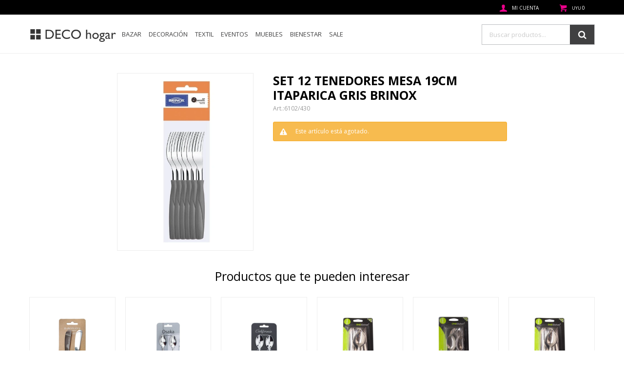

--- FILE ---
content_type: text/html; charset=utf-8
request_url: https://www.decohogar.com.uy/catalogo/set-12-tenedores-mesa-19cm-itaparica-gris-brinox_6102B430_0
body_size: 9052
content:
 <!DOCTYPE html> <html lang="es" class="no-js"> <head itemscope itemtype="http://schema.org/WebSite"> <meta charset="utf-8" /> <script> const GOOGLE_MAPS_CHANNEL_ID = '38'; </script> <link rel='preconnect' href='https://f.fcdn.app' /> <link rel='preconnect' href='https://fonts.googleapis.com' /> <link rel='preconnect' href='https://www.facebook.com' /> <link rel='preconnect' href='https://www.google-analytics.com' /> <link rel="dns-prefetch" href="https://cdnjs.cloudflare.com" /> <title itemprop='name'>SET 12 TENEDORES MESA 19CM ITAPARICA GRIS BRINOX — Deco Hogar</title> <meta name="description" content="SET 12 TENEDORES MESA 19CM ITAPARICA GRIS BRINOX UYU 370 (6102B4300)" /> <meta name="keywords" content="" /> <link itemprop="url" rel="canonical" href="https://www.decohogar.com.uy/catalogo/set-12-tenedores-mesa-19cm-itaparica-gris-brinox_6102B430_0" /> <meta property="og:title" content="SET 12 TENEDORES MESA 19CM ITAPARICA GRIS BRINOX — Deco Hogar" /><meta property="og:description" content="SET 12 TENEDORES MESA 19CM ITAPARICA GRIS BRINOX UYU 370 (6102B4300)" /><meta property="og:type" content="product" /><meta property="og:image" content="https://f.fcdn.app/imgs/db937a/www.decohogar.com.uy/decouy/c59a/webp/catalogo/6102B430_1/460x600/set-12-tenedores-mesa-19cm-itaparica-gris-brinox-set-12-tenedores-mesa-19cm-itaparica-gris-brinox.jpg"/><meta property="og:url" content="https://www.decohogar.com.uy/catalogo/set-12-tenedores-mesa-19cm-itaparica-gris-brinox_6102B430_0" /><meta property="og:site_name" content="Deco Hogar" /> <meta name='twitter:description' content='SET 12 TENEDORES MESA 19CM ITAPARICA GRIS BRINOX UYU 370 (6102B4300)' /> <meta name='twitter:image' content='https://f.fcdn.app/imgs/db937a/www.decohogar.com.uy/decouy/c59a/webp/catalogo/6102B430_1/460x600/set-12-tenedores-mesa-19cm-itaparica-gris-brinox-set-12-tenedores-mesa-19cm-itaparica-gris-brinox.jpg' /> <meta name='twitter:url' content='https://www.decohogar.com.uy/catalogo/set-12-tenedores-mesa-19cm-itaparica-gris-brinox_6102B430_0' /> <meta name='twitter:card' content='summary' /> <meta name='twitter:title' content='SET 12 TENEDORES MESA 19CM ITAPARICA GRIS BRINOX — Deco Hogar' /> <script>document.getElementsByTagName('html')[0].setAttribute('class', 'js ' + ('ontouchstart' in window || navigator.msMaxTouchPoints ? 'is-touch' : 'no-touch'));</script> <script> var FN_TC = { M1 : 38.75, M2 : 1 }; </script> <script>window.dataLayer = window.dataLayer || [];var _tmData = {"fbPixel":"","hotJar":"","zopimId":"","app":"web"};</script> <script>(function(w,d,s,l,i){w[l]=w[l]||[];w[l].push({'gtm.start': new Date().getTime(),event:'gtm.js'});var f=d.getElementsByTagName(s)[0], j=d.createElement(s),dl=l!='dataLayer'?'&l='+l:'';j.setAttribute('defer', 'defer');j.src= 'https://www.googletagmanager.com/gtm.js?id='+i+dl;f.parentNode.insertBefore(j,f); })(window,document,'script','dataLayer','GTM-PS4JQM3H');</script> <meta id='viewportMetaTag' name="viewport" content="width=device-width, initial-scale=1.0, maximum-scale=1,user-scalable=no"> <link rel="shortcut icon" href="https://f.fcdn.app/assets/commerce/www.decohogar.com.uy/bf10_a819/public/web/favicon.ico" /> <link href="https://fonts.googleapis.com/css?family=Open+Sans:400,400i,700,700i" rel="stylesheet"> <link href="https://f.fcdn.app/assets/commerce/www.decohogar.com.uy/0000_b0c5/s.41951156135302265396745353275332.css" rel="stylesheet"/> <script src="https://f.fcdn.app/assets/commerce/www.decohogar.com.uy/0000_b0c5/s.53236248513336351480647256536232.js"></script> <!--[if lt IE 9]> <script type="text/javascript" src="https://cdnjs.cloudflare.com/ajax/libs/html5shiv/3.7.3/html5shiv.js"></script> <![endif]--> <link rel="manifest" href="https://f.fcdn.app/assets/manifest.json" /> </head> <body id='pgCatalogoDetalle' class='headerMenuBasic footer1 headerSubMenuFullWidth buscadorSearchField compraSlide compraLeft filtrosFixed fichaMobileFixedActions layout03'> <noscript><iframe src="https://www.googletagmanager.com/ns.html?id=GTM-PS4JQM3H" height="0" width="0" style="display:none;visibility:hidden"></iframe></noscript> <div id="pre"> <div id="wrapper"> <header id="header" role="banner"> <div class="cnt"> <div id="logo"><a href="/"><img src="https://f.fcdn.app/assets/commerce/www.decohogar.com.uy/5646_44a0/public/web/img/logo.svg" alt="Deco Hogar" /></a></div> <nav id="menu" data-fn="fnMainMenu"> <ul class="lst main"> <li class="it bazar"> <a href='https://www.decohogar.com.uy/bazar' target='_self' class="tit">Bazar</a> <div class="subMenu"> <div class="cnt"> <ul> <li class="hdr mesa"><a target="_self" href="https://www.decohogar.com.uy/bazar/mesa" class="tit">Mesa</a></li> <li><a href="https://www.decohogar.com.uy/bazar/mesa/platos" target="_self">Platos</a></li> <li><a href="https://www.decohogar.com.uy/bazar/mesa/bowls-y-ensaladeras" target="_self">Bowls y ensaladeras</a></li> <li><a href="https://www.decohogar.com.uy/bazar/mesa/te-y-cafe" target="_self">Te y café</a></li> <li><a href="https://www.decohogar.com.uy/bazar/mesa/vasos" target="_self">Vasos</a></li> <li><a href="https://www.decohogar.com.uy/bazar/mesa/cubiertos" target="_self">Cubiertos</a></li> <li><a href="https://www.decohogar.com.uy/bazar/mesa/copas" target="_self">Copas</a></li> <li><a href="https://www.decohogar.com.uy/bazar/mesa/fuentes" target="_self">Fuentes</a></li> <li><a href="https://www.decohogar.com.uy/bazar/mesa/bar-y-cocteleria" target="_self">Bar y coctelería</a></li> <li><a href="https://www.decohogar.com.uy/bazar/mesa/jarras-y-decanters" target="_self">Jarras y decanters</a></li> <li><a href="https://www.decohogar.com.uy/bazar/mesa/ramequines" target="_self">Ramequines</a></li> <li><a href="https://www.decohogar.com.uy/bazar/mesa/hidratacion" target="_self">Hidratación</a></li> <li><a href="https://www.decohogar.com.uy/bazar/mesa/juegos-de-vajilla" target="_self">Juegos de vajilla</a></li> <li><a href="https://www.decohogar.com.uy/bazar/mesa/copetineros" target="_self">Copetineros</a></li> <li><a href="https://www.decohogar.com.uy/bazar/mesa/saleros-y-pimenteros" target="_self">Saleros y pimenteros</a></li> <li><a href="https://www.decohogar.com.uy/bazar/mesa/compoteras-y-copas-de-helado" target="_self">Compoteras y copas de helado</a></li> <li class="hdr accesorios-cocina"><a target="_self" href="https://www.decohogar.com.uy/bazar/accesorios-cocina" class="tit">Accesorios cocina</a></li> <li><a href="https://www.decohogar.com.uy/bazar/accesorios-cocina/utilitarios" target="_self">Utilitarios</a></li> <li><a href="https://www.decohogar.com.uy/bazar/accesorios-cocina/menaje" target="_self">Menaje</a></li> <li><a href="https://www.decohogar.com.uy/bazar/accesorios-cocina/asaderas-y-moldes" target="_self">Asaderas y moldes</a></li> <li><a href="https://www.decohogar.com.uy/bazar/accesorios-cocina/accesorios" target="_self">Accesorios</a></li> <li><a href="https://www.decohogar.com.uy/bazar/accesorios-cocina/almacenamiento" target="_self">Almacenamiento</a></li> <li><a href="https://www.decohogar.com.uy/bazar/accesorios-cocina/ollas-y-cacerolas" target="_self">Ollas y cacerolas</a></li> <li><a href="https://www.decohogar.com.uy/bazar/accesorios-cocina/reposteria" target="_self">Repostería</a></li> <li><a href="https://www.decohogar.com.uy/bazar/accesorios-cocina/sartenes-y-woks" target="_self">Sartenes y woks</a></li> <li><a href="https://www.decohogar.com.uy/bazar/accesorios-cocina/frascos" target="_self">Frascos</a></li> <li><a href="https://www.decohogar.com.uy/bazar/accesorios-cocina/cuchilleria" target="_self">Cuchillería</a></li> <li><a href="https://www.decohogar.com.uy/bazar/accesorios-cocina/tablas-cocina" target="_self">Tablas cocina</a></li> <li><a href="https://www.decohogar.com.uy/bazar/accesorios-cocina/especieros-aceiteras" target="_self">Especieros/Aceiteras</a></li> <li><a href="https://www.decohogar.com.uy/bazar/accesorios-cocina/planchas-panquequeras" target="_self">Planchas/Panquequeras</a></li> <li><a href="https://www.decohogar.com.uy/bazar/accesorios-cocina/barbacoa" target="_self">Barbacoa</a></li> <li><a href="https://www.decohogar.com.uy/bazar/accesorios-cocina/calderas" target="_self">Calderas</a></li> <li><a href="https://www.decohogar.com.uy/bazar/accesorios-cocina/paelleras-quemador" target="_self">Paelleras/Quemador</a></li> <li><a href="https://www.decohogar.com.uy/bazar/accesorios-cocina/bateria-de-cocina" target="_self">Batería de cocina</a></li> <li><a href="https://www.decohogar.com.uy/bazar/accesorios-cocina/fondue" target="_self">Fondue</a></li> <li class="hdr organizacion"><a target="_self" href="https://www.decohogar.com.uy/bazar/organizacion" class="tit">Organización</a></li> <li><a href="https://www.decohogar.com.uy/bazar/organizacion/cajas-y-canastos" target="_self">Cajas y canastos</a></li> <li><a href="https://www.decohogar.com.uy/bazar/organizacion/escurreplatos" target="_self">Escurreplatos</a></li> <li><a href="https://www.decohogar.com.uy/bazar/organizacion/otros" target="_self">Otros</a></li> <li><a href="https://www.decohogar.com.uy/bazar/organizacion/tendederos" target="_self">Tendederos</a></li> <li><a href="https://www.decohogar.com.uy/bazar/organizacion/organizadores" target="_self">Organizadores</a></li> <li class="hdr termicos"><a target="_self" href="https://www.decohogar.com.uy/bazar/termicos" class="tit">Térmicos</a></li> <li><a href="https://www.decohogar.com.uy/bazar/termicos/botellas" target="_self">Botellas</a></li> <li><a href="https://www.decohogar.com.uy/bazar/termicos/termos" target="_self">Termos</a></li> <li><a href="https://www.decohogar.com.uy/bazar/termicos/jarras-termicas" target="_self">Jarras térmicas</a></li> <li><a href="https://www.decohogar.com.uy/bazar/termicos/mates-y-bombillas" target="_self">Mates y bombillas</a></li> <li><a href="https://www.decohogar.com.uy/bazar/termicos/mugs" target="_self">Mugs</a></li> <li><a href="https://www.decohogar.com.uy/bazar/termicos/tapones" target="_self">Tapones</a></li> <li class="hdr bano"><a target="_self" href="https://www.decohogar.com.uy/bazar/bano" class="tit">Baño</a></li> <li><a href="https://www.decohogar.com.uy/bazar/bano/accesorios" target="_self">Accesorios</a></li> <li><a href="https://www.decohogar.com.uy/bazar/bano/organizacion" target="_self">Organización</a></li> <li class="hdr limpieza"><a target="_self" href="https://www.decohogar.com.uy/bazar/limpieza" class="tit">Limpieza</a></li> <li><a href="https://www.decohogar.com.uy/bazar/limpieza/papeleras" target="_self">Papeleras</a></li> <li><a href="https://www.decohogar.com.uy/bazar/limpieza/accesorios" target="_self">Accesorios</a></li> <li><a href="https://www.decohogar.com.uy/bazar/limpieza/cepillos-y-escobas" target="_self">Cepillos y escobas</a></li> <li><a href="https://www.decohogar.com.uy/bazar/limpieza/mopas-y-baldes" target="_self">Mopas y baldes</a></li> <li><a href="https://www.decohogar.com.uy/bazar/limpieza/cestos-de-ropa" target="_self">Cestos de ropa</a></li> </ul> </div> </div> </li> <li class="it decoracion"> <a href='https://www.decohogar.com.uy/decoracion' target='_self' class="tit">Decoración</a> <div class="subMenu"> <div class="cnt"> <ul> <li class="hdr iluminacion"><a target="_self" href="https://www.decohogar.com.uy/decoracion/iluminacion" class="tit">Iluminación</a></li> <li><a href="https://www.decohogar.com.uy/decoracion/iluminacion/lamparas-de-mesa" target="_self">Lámparas de mesa</a></li> <li><a href="https://www.decohogar.com.uy/decoracion/iluminacion/faroles-y-guias" target="_self">Faroles y guías</a></li> <li><a href="https://www.decohogar.com.uy/decoracion/iluminacion/lamparas-de-techo" target="_self">Lámparas de techo</a></li> <li><a href="https://www.decohogar.com.uy/decoracion/iluminacion/lamparas-de-pie" target="_self">Lámparas de pie</a></li> <li class="hdr macetas"><a target="_self" href="https://www.decohogar.com.uy/decoracion/macetas" class="tit">Macetas</a></li> <li><a href="https://www.decohogar.com.uy/decoracion/macetas/macetas-interior" target="_self">Macetas interior</a></li> <li><a href="https://www.decohogar.com.uy/decoracion/macetas/macetas-exterior" target="_self">Macetas exterior</a></li> <li class="hdr relojes"><a target="_self" href="https://www.decohogar.com.uy/decoracion/relojes" class="tit">Relojes</a></li> <li><a href="https://www.decohogar.com.uy/decoracion/relojes/relojes-de-pared" target="_self">Relojes de pared</a></li> <li><a href="https://www.decohogar.com.uy/decoracion/relojes/reloj-de-mesa" target="_self">Reloj de mesa</a></li> <li class="hdr adornos"><a target="_self" href="https://www.decohogar.com.uy/decoracion/adornos" class="tit">Adornos</a></li> <li><a href="https://www.decohogar.com.uy/decoracion/adornos/floreros-y-votivos" target="_self">Floreros y votivos</a></li> <li><a href="https://www.decohogar.com.uy/decoracion/adornos/bandejas" target="_self">Bandejas</a></li> <li><a href="https://www.decohogar.com.uy/decoracion/adornos/cesteria" target="_self">Cesteria</a></li> <li><a href="https://www.decohogar.com.uy/decoracion/adornos/candelabros" target="_self">Candelabros</a></li> <li><a href="https://www.decohogar.com.uy/decoracion/adornos/decorativos" target="_self">Decorativos</a></li> <li class="hdr cuadros-y-portarretratos"><a target="_self" href="https://www.decohogar.com.uy/decoracion/cuadros-y-portarretratos" class="tit">Cuadros y portarretratos</a></li> <li><a href="https://www.decohogar.com.uy/decoracion/cuadros-y-portarretratos/cuadros" target="_self">Cuadros</a></li> <li><a href="https://www.decohogar.com.uy/decoracion/cuadros-y-portarretratos/portarretratos" target="_self">Portarretratos</a></li> <li class="hdr aromatizadores"><a target="_self" href="https://www.decohogar.com.uy/decoracion/aromatizadores" class="tit">Aromatizadores</a></li> <li><a href="https://www.decohogar.com.uy/decoracion/aromatizadores/velas" target="_self">Velas</a></li> <li><a href="https://www.decohogar.com.uy/decoracion/aromatizadores/difusores" target="_self">Difusores</a></li> <li><a href="https://www.decohogar.com.uy/decoracion/aromatizadores/hornitos" target="_self">Hornitos</a></li> <li><a href="https://www.decohogar.com.uy/decoracion/aromatizadores/popurri" target="_self">Popurrí</a></li> <li class="hdr alfombras"><a target="_self" href="https://www.decohogar.com.uy/decoracion/alfombras" class="tit">Alfombras</a></li> <li><a href="https://www.decohogar.com.uy/decoracion/alfombras/alfombras" target="_self">Alfombras</a></li> <li><a href="https://www.decohogar.com.uy/decoracion/alfombras/felpudos" target="_self">Felpudos</a></li> <li class="hdr espejos"><a target="_self" href="https://www.decohogar.com.uy/decoracion/espejos" class="tit">Espejos</a></li> <li><a href="https://www.decohogar.com.uy/decoracion/espejos/espejos-de-pared" target="_self">Espejos de pared</a></li> <li><a href="https://www.decohogar.com.uy/decoracion/espejos/espejos-de-pie" target="_self">Espejos de pie</a></li> <li class="hdr flores-y-plantas"><a target="_self" href="https://www.decohogar.com.uy/decoracion/flores-y-plantas" class="tit">Flores y plantas</a></li> <li><a href="https://www.decohogar.com.uy/decoracion/flores-y-plantas/flores" target="_self">Flores</a></li> <li><a href="https://www.decohogar.com.uy/decoracion/flores-y-plantas/plantas" target="_self">Plantas</a></li> </ul> </div> </div> </li> <li class="it textil"> <a href='https://www.decohogar.com.uy/textil' target='_self' class="tit">Textil</a> <div class="subMenu"> <div class="cnt"> <ul> <li class="hdr mesa-y-cocina"><a target="_self" href="https://www.decohogar.com.uy/textil/mesa-y-cocina" class="tit">Mesa y cocina</a></li> <li><a href="https://www.decohogar.com.uy/textil/mesa-y-cocina/individuales" target="_self">Individuales</a></li> <li><a href="https://www.decohogar.com.uy/textil/mesa-y-cocina/manteles-y-senderos" target="_self">Manteles y senderos</a></li> <li><a href="https://www.decohogar.com.uy/textil/mesa-y-cocina/delantales-y-agarraderas" target="_self">Delantales y agarraderas</a></li> <li><a href="https://www.decohogar.com.uy/textil/mesa-y-cocina/repasadores" target="_self">Repasadores</a></li> <li class="hdr cama"><a target="_self" href="https://www.decohogar.com.uy/textil/cama" class="tit">Cama</a></li> <li><a href="https://www.decohogar.com.uy/textil/cama/mantas-y-acolchados" target="_self">Mantas y acolchados</a></li> <li><a href="https://www.decohogar.com.uy/textil/cama/sabanas" target="_self">Sabanas</a></li> <li class="hdr livings"><a target="_self" href="https://www.decohogar.com.uy/textil/livings" class="tit">Livings</a></li> <li><a href="https://www.decohogar.com.uy/textil/livings/almohadones" target="_self">Almohadones</a></li> <li class="hdr banos"><a target="_self" href="https://www.decohogar.com.uy/textil/banos" class="tit">Baños</a></li> <li><a href="https://www.decohogar.com.uy/textil/banos/alfombras" target="_self">Alfombras</a></li> <li><a href="https://www.decohogar.com.uy/textil/banos/cortinas" target="_self">Cortinas</a></li> <li><a href="https://www.decohogar.com.uy/textil/banos/toallas" target="_self">Toallas</a></li> </ul> </div> </div> </li> <li class="it eventos"> <a href='https://www.decohogar.com.uy/eventos' target='_self' class="tit">Eventos</a> <div class="subMenu"> <div class="cnt"> <ul> <li class="hdr zafrales"><a target="_self" href="https://www.decohogar.com.uy/eventos/zafrales" class="tit">Zafrales</a></li> <li><a href="https://www.decohogar.com.uy/eventos/zafrales/navidad" target="_self">Navidad</a></li> <li class="hdr juegos"><a target="_self" href="https://www.decohogar.com.uy/eventos/juegos" class="tit">Juegos</a></li> <li><a href="https://www.decohogar.com.uy/eventos/juegos/adultos" target="_self">Adultos</a></li> </ul> </div> </div> </li> <li class="it muebles"> <a href='https://www.decohogar.com.uy/muebles' target='_self' class="tit">Muebles</a> <div class="subMenu"> <div class="cnt"> <ul> <li class="hdr muebles-interior"><a target="_self" href="https://www.decohogar.com.uy/muebles/muebles-interior" class="tit">Muebles interior</a></li> <li><a href="https://www.decohogar.com.uy/muebles/muebles-interior/sillas" target="_self">Sillas</a></li> <li><a href="https://www.decohogar.com.uy/muebles/muebles-interior/cajoneras" target="_self">Cajoneras</a></li> <li><a href="https://www.decohogar.com.uy/muebles/muebles-interior/percheros-y-despojadores" target="_self">Percheros y despojadores</a></li> <li><a href="https://www.decohogar.com.uy/muebles/muebles-interior/butacas-y-banquetas" target="_self">Butacas y banquetas</a></li> <li><a href="https://www.decohogar.com.uy/muebles/muebles-interior/estanterias" target="_self">Estanterías</a></li> <li><a href="https://www.decohogar.com.uy/muebles/muebles-interior/otros" target="_self">Otros</a></li> <li><a href="https://www.decohogar.com.uy/muebles/muebles-interior/mesas-y-escritorios" target="_self">Mesas y escritorios</a></li> <li><a href="https://www.decohogar.com.uy/muebles/muebles-interior/sillones-y-sofas" target="_self">Sillones y sofas</a></li> <li class="hdr muebles-exterior"><a target="_self" href="https://www.decohogar.com.uy/muebles/muebles-exterior" class="tit">Muebles exterior</a></li> <li><a href="https://www.decohogar.com.uy/muebles/muebles-exterior/sillas" target="_self">Sillas</a></li> </ul> </div> </div> </li> <li class="it bienestar"> <a href='https://www.decohogar.com.uy/bienestar' target='_self' class="tit">Bienestar</a> <div class="subMenu"> <div class="cnt"> <ul> <li class="hdr masajes"><a target="_self" href="https://www.decohogar.com.uy/bienestar/masajes" class="tit">Masajes</a></li> <li><a href="https://www.decohogar.com.uy/bienestar/masajes/masajeadores" target="_self">Masajeadores</a></li> </ul> </div> </div> </li> <li class="it "> <a href='https://www.decohogar.com.uy/catalogo?grp=588' target='_self' class="tit">SALE</a> </li> </ul> </nav> <div class="toolsItem frmBusqueda" data-version='1'> <button type="button" class="btnItem btnMostrarBuscador"> <span class="ico"></span> <span class="txt"></span> </button> <form action="/catalogo"> <div class="cnt"> <span class="btnCerrar"> <span class="ico"></span> <span class="txt"></span> </span> <label class="lbl"> <b>Buscar productos</b> <input maxlength="48" required="" autocomplete="off" type="search" name="q" placeholder="Buscar productos..." /> </label> <button class="btnBuscar" type="submit"> <span class="ico"></span> <span class="txt"></span> </button> </div> </form> </div> <div class="toolsItem accesoMiCuentaCnt" data-logged="off" data-version='1'> <a href="/mi-cuenta" class="btnItem btnMiCuenta"> <span class="ico"></span> <span class="txt"></span> <span class="usuario"> <span class="nombre"></span> <span class="apellido"></span> </span> </a> <div class="miCuentaMenu"> <ul class="lst"> <li class="it"><a href='/mi-cuenta/mis-datos' class="tit" >Mis datos</a></li> <li class="it"><a href='/mi-cuenta/direcciones' class="tit" >Mis direcciones</a></li> <li class="it"><a href='/mi-cuenta/compras' class="tit" >Mis compras</a></li> <li class="it"><a href='/mi-cuenta/wish-list' class="tit" >Wish List</a></li> <li class="it itSalir"><a href='/salir' class="tit" >Salir</a></li> </ul> </div> </div> <div id="miCompra" data-show="off" data-fn="fnMiCompra" class="toolsItem" data-version="1"> </div> <div id="infoTop"></div> <nav id="menuTop"> <ul class="lst"> </ul> </nav> <a id="btnMainMenuMobile" href="javascript:mainMenuMobile.show();"><span class="ico">&#59421;</span><span class="txt">Menú</span></a> </div> </header> <!-- end:header --> <div id="central"> <section id="main" role="main"> <div id="fichaProducto" class="" data-tit="SET 12 TENEDORES MESA 19CM ITAPARICA GRIS BRINOX" data-totImagenes="1" data-agotado="on"> <div class="cnt"> <div id="imagenes"> <img loading='lazy' src='//f.fcdn.app/imgs/db937a/www.decohogar.com.uy/decouy/c59a/webp/catalogo/6102B430_1/460x600/set-12-tenedores-mesa-19cm-itaparica-gris-brinox-set-12-tenedores-mesa-19cm-itaparica-gris-brinox.jpg' alt='SET 12 TENEDORES MESA 19CM ITAPARICA GRIS BRINOX SET 12 TENEDORES MESA 19CM ITAPARICA GRIS BRINOX' width='460' height='600' /> </div> <div class="hdr"> <h1 class="tit">SET 12 TENEDORES MESA 19CM ITAPARICA GRIS BRINOX</h1> <div class="cod">6102/430</div> </div> <div style="display: none;" id="_jsonDataFicha_"> {"sku":{"fen":"1:6102B430:0:U:1","com":"6102\/430"},"producto":{"codigo":"6102B430","nombre":"SET 12 TENEDORES MESA 19CM ITAPARICA GRIS BRINOX","categoria":"Bazar > Mesa > Cubiertos","marca":"Brinox"},"variante":{"codigo":"0","codigoCompleto":"6102B4300","nombre":"SET 12 TENEDORES MESA 19CM ITAPARICA GRIS BRINOX","nombreCompleto":"SET 12 TENEDORES MESA 19CM ITAPARICA GRIS BRINOX","img":{"u":"\/\/f.fcdn.app\/imgs\/c385bc\/www.decohogar.com.uy\/decouy\/c59a\/webp\/catalogo\/6102B430_1\/1024-1024\/set-12-tenedores-mesa-19cm-itaparica-gris-brinox-set-12-tenedores-mesa-19cm-itaparica-gris-brinox.jpg"},"url":"https:\/\/www.decohogar.com.uy\/catalogo\/set-12-tenedores-mesa-19cm-itaparica-gris-brinox_6102B430_0","tieneStock":false,"ordenVariante":"999"},"nomPresentacion":"UNICA","nombre":"SET 12 TENEDORES MESA 19CM ITAPARICA GRIS BRINOX","nombreCompleto":"SET 12 TENEDORES MESA 19CM ITAPARICA GRIS BRINOX","precioMonto":370,"moneda":{"nom":"M1","nro":858,"cod":"UYU","sim":"UYU"},"sale":false,"outlet":false,"nuevo":false,"carac":{"color":"Negro"}} </div> <div class="msg warn"> <p>Este artículo está agotado.</p> </div> </div> <div class="nav" id="blkProductosRelacionados" data-fn="fnSwiperProductos" data-breakpoints-slides='[2,3,6]' data-breakpoints-spacing='[10,15,20]'> <div class="swiper blkProductos"> <div class="hdr"> <div class="tit">Productos que te pueden interesar</div> </div> <div class="cnt"> <div class='articleList aListProductos ' data-tot='6' data-totAbs='0' data-cargarVariantes='0'><div class='it grp2 grp5 grp63 grp75 grp111 grp244' data-disp='1' data-codProd='251053B2-08' data-codVar='0' data-im='//f.fcdn.app/imgs/682208/www.decohogar.com.uy/decouy/828d/webp/catalogo/251053B2-08_1/40x40/set-x2-cubierto-mantequilla-mango-rayas-verde-barcelona-set-x2-cubierto-mantequilla-mango-rayas-verde-barcelona.jpg'><div class='cnt'><a class="img" href="https://www.decohogar.com.uy/catalogo/set-x2-cubierto-mantequilla-mango-rayas-verde-barcelona_251053B2-08_0" title="SET X2 CUBIERTO MANTEQUILLA MANGO RAYAS VERDE &quot;BARCELONA&quot;"> <div class="cocardas"></div> <img loading='lazy' src='//f.fcdn.app/imgs/7ed5b2/www.decohogar.com.uy/decouy/828d/webp/catalogo/251053B2-08_1/460_600/set-x2-cubierto-mantequilla-mango-rayas-verde-barcelona-set-x2-cubierto-mantequilla-mango-rayas-verde-barcelona.jpg' alt='SET X2 CUBIERTO MANTEQUILLA MANGO RAYAS VERDE &quot;BARCELONA&quot; SET X2 CUBIERTO MANTEQUILLA MANGO RAYAS VERDE &quot;BARCELONA&quot;' width='460' height='600' /> <span data-fn="fnLoadImg" data-src="//f.fcdn.app/imgs/4c5761/www.decohogar.com.uy/decouy/462c/webp/catalogo/251053B2-08_2/460_600/set-x2-cubierto-mantequilla-mango-rayas-verde-barcelona-set-x2-cubierto-mantequilla-mango-rayas-verde-barcelona.jpg" data-alt="" data-w="460" data-h="600"></span> </a> <div class="info"> <a class="tit" href="https://www.decohogar.com.uy/catalogo/set-x2-cubierto-mantequilla-mango-rayas-verde-barcelona_251053B2-08_0" title="SET X2 CUBIERTO MANTEQUILLA MANGO RAYAS VERDE &quot;BARCELONA&quot;">SET X2 CUBIERTO MANTEQUILLA MANGO RAYAS VERDE &quot;BARCELONA&quot;</a> <div class="precios"> <strong class="precio venta"><span class="sim">UYU</span> <span class="monto">290</span></strong> </div> <div class="descuentosMDP"><div class='desc_1'> <span class='img' title='Santander 15%'><img loading='lazy' src='//f.fcdn.app/imgs/e34bfa/www.decohogar.com.uy/decouy/ed50/webp/descuentos/51/0x0/frame-2.svg' alt='Santander 15%' /></span> <span class="precio"><span class="sim">UYU</span> <span class="monto">247</span></span></div></div> <div class="variantes"></div> <div class="marca">Deco hogar</div> </div><input type="hidden" class="json" style="display:none" value="{&quot;sku&quot;:{&quot;fen&quot;:&quot;1:251053B2-08:0:U:1&quot;,&quot;com&quot;:&quot;251053\/2-08&quot;},&quot;producto&quot;:{&quot;codigo&quot;:&quot;251053B2-08&quot;,&quot;nombre&quot;:&quot;SET X2 CUBIERTO MANTEQUILLA MANGO RAYAS VERDE \&quot;BARCELONA\&quot;&quot;,&quot;categoria&quot;:&quot;Bazar &gt; Mesa &gt; Cubiertos&quot;,&quot;marca&quot;:&quot;Deco hogar&quot;},&quot;variante&quot;:{&quot;codigo&quot;:&quot;0&quot;,&quot;codigoCompleto&quot;:&quot;251053B2-080&quot;,&quot;nombre&quot;:&quot;SET X2 CUBIERTO MANTEQUILLA MANGO RAYAS VERDE \&quot;BARCELONA\&quot;&quot;,&quot;nombreCompleto&quot;:&quot;SET X2 CUBIERTO MANTEQUILLA MANGO RAYAS VERDE \&quot;BARCELONA\&quot;&quot;,&quot;img&quot;:{&quot;u&quot;:&quot;\/\/f.fcdn.app\/imgs\/ce1f5b\/www.decohogar.com.uy\/decouy\/828d\/webp\/catalogo\/251053B2-08_1\/1024-1024\/set-x2-cubierto-mantequilla-mango-rayas-verde-barcelona-set-x2-cubierto-mantequilla-mango-rayas-verde-barcelona.jpg&quot;},&quot;url&quot;:&quot;https:\/\/www.decohogar.com.uy\/catalogo\/set-x2-cubierto-mantequilla-mango-rayas-verde-barcelona_251053B2-08_0&quot;,&quot;tieneStock&quot;:false,&quot;ordenVariante&quot;:&quot;999&quot;},&quot;nomPresentacion&quot;:&quot;UNICA&quot;,&quot;nombre&quot;:&quot;SET X2 CUBIERTO MANTEQUILLA MANGO RAYAS VERDE \&quot;BARCELONA\&quot;&quot;,&quot;nombreCompleto&quot;:&quot;SET X2 CUBIERTO MANTEQUILLA MANGO RAYAS VERDE \&quot;BARCELONA\&quot;&quot;,&quot;precioMonto&quot;:290,&quot;moneda&quot;:{&quot;nom&quot;:&quot;M1&quot;,&quot;nro&quot;:858,&quot;cod&quot;:&quot;UYU&quot;,&quot;sim&quot;:&quot;UYU&quot;},&quot;sale&quot;:false,&quot;outlet&quot;:false,&quot;nuevo&quot;:false}" /></div></div><div class='it grp2 grp5 grp63 grp75 grp111 grp244 grp371 grp494' data-disp='1' data-codProd='251048B2' data-codVar='0' data-im='//f.fcdn.app/imgs/45122f/www.decohogar.com.uy/decouy/37e5/webp/catalogo/251048B2_1/40x40/set-x2-cuchara-de-te-16-5cm-ac-mango-negro-osaka-set-x2-cuchara-de-te-16-5cm-ac-mango-negro-osaka.jpg'><div class='cnt'><a class="img" href="https://www.decohogar.com.uy/catalogo/set-x2-cuchara-de-te-16-5cm-ac-mango-negro-osaka_251048B2_0" title="SET X2 CUCHARA DE TE 16.5CM AC. MANGO NEGRO OSAKA"> <div class="cocardas"></div> <img loading='lazy' src='//f.fcdn.app/imgs/8b4700/www.decohogar.com.uy/decouy/37e5/webp/catalogo/251048B2_1/460_600/set-x2-cuchara-de-te-16-5cm-ac-mango-negro-osaka-set-x2-cuchara-de-te-16-5cm-ac-mango-negro-osaka.jpg' alt='SET X2 CUCHARA DE TE 16.5CM AC. MANGO NEGRO OSAKA SET X2 CUCHARA DE TE 16.5CM AC. MANGO NEGRO OSAKA' width='460' height='600' /> <span data-fn="fnLoadImg" data-src="//f.fcdn.app/imgs/8b1189/www.decohogar.com.uy/decouy/9073/webp/catalogo/251048B2_2/460_600/set-x2-cuchara-de-te-16-5cm-ac-mango-negro-osaka-set-x2-cuchara-de-te-16-5cm-ac-mango-negro-osaka.jpg" data-alt="" data-w="460" data-h="600"></span> </a> <div class="info"> <a class="tit" href="https://www.decohogar.com.uy/catalogo/set-x2-cuchara-de-te-16-5cm-ac-mango-negro-osaka_251048B2_0" title="SET X2 CUCHARA DE TE 16.5CM AC. MANGO NEGRO OSAKA">SET X2 CUCHARA DE TE 16.5CM AC. MANGO NEGRO OSAKA</a> <div class="precios"> <strong class="precio venta"><span class="sim">UYU</span> <span class="monto">290</span></strong> </div> <div class="descuentosMDP"><div class='desc_1'> <span class='img' title='Santander 15%'><img loading='lazy' src='//f.fcdn.app/imgs/e34bfa/www.decohogar.com.uy/decouy/ed50/webp/descuentos/51/0x0/frame-2.svg' alt='Santander 15%' /></span> <span class="precio"><span class="sim">UYU</span> <span class="monto">247</span></span></div></div> <div class="variantes"></div> <div class="marca">Selecta</div> </div><input type="hidden" class="json" style="display:none" value="{&quot;sku&quot;:{&quot;fen&quot;:&quot;1:251048B2:0:U:1&quot;,&quot;com&quot;:&quot;251048\/2&quot;},&quot;producto&quot;:{&quot;codigo&quot;:&quot;251048B2&quot;,&quot;nombre&quot;:&quot;SET X2 CUCHARA DE TE 16.5CM AC. MANGO NEGRO OSAKA&quot;,&quot;categoria&quot;:&quot;Bazar &gt; Mesa &gt; Cubiertos&quot;,&quot;marca&quot;:&quot;Selecta&quot;},&quot;variante&quot;:{&quot;codigo&quot;:&quot;0&quot;,&quot;codigoCompleto&quot;:&quot;251048B20&quot;,&quot;nombre&quot;:&quot;SET X2 CUCHARA DE TE 16.5CM AC. MANGO NEGRO OSAKA&quot;,&quot;nombreCompleto&quot;:&quot;SET X2 CUCHARA DE TE 16.5CM AC. MANGO NEGRO OSAKA&quot;,&quot;img&quot;:{&quot;u&quot;:&quot;\/\/f.fcdn.app\/imgs\/dc6dc9\/www.decohogar.com.uy\/decouy\/37e5\/webp\/catalogo\/251048B2_1\/1024-1024\/set-x2-cuchara-de-te-16-5cm-ac-mango-negro-osaka-set-x2-cuchara-de-te-16-5cm-ac-mango-negro-osaka.jpg&quot;},&quot;url&quot;:&quot;https:\/\/www.decohogar.com.uy\/catalogo\/set-x2-cuchara-de-te-16-5cm-ac-mango-negro-osaka_251048B2_0&quot;,&quot;tieneStock&quot;:false,&quot;ordenVariante&quot;:&quot;999&quot;},&quot;nomPresentacion&quot;:&quot;UNICA&quot;,&quot;nombre&quot;:&quot;SET X2 CUCHARA DE TE 16.5CM AC. MANGO NEGRO OSAKA&quot;,&quot;nombreCompleto&quot;:&quot;SET X2 CUCHARA DE TE 16.5CM AC. MANGO NEGRO OSAKA&quot;,&quot;precioMonto&quot;:290,&quot;moneda&quot;:{&quot;nom&quot;:&quot;M1&quot;,&quot;nro&quot;:858,&quot;cod&quot;:&quot;UYU&quot;,&quot;sim&quot;:&quot;UYU&quot;},&quot;sale&quot;:false,&quot;outlet&quot;:false,&quot;nuevo&quot;:false}" /></div></div><div class='it grp2 grp5 grp63 grp75 grp111 grp244 grp371 grp494' data-disp='1' data-codProd='251044B2' data-codVar='0' data-im='//f.fcdn.app/imgs/a5f351/www.decohogar.com.uy/decouy/5883/webp/catalogo/251044B2_1/40x40/set-x2-cuchara-de-te-13-8cm-acero-california-set-x2-cuchara-de-te-13-8cm-acero-california.jpg'><div class='cnt'><a class="img" href="https://www.decohogar.com.uy/catalogo/set-x2-cuchara-de-te-13-8cm-acero-california_251044B2_0" title="SET X2 CUCHARA DE TE 13.8CM ACERO CALIFORNIA"> <div class="cocardas"></div> <img loading='lazy' src='//f.fcdn.app/imgs/9141f8/www.decohogar.com.uy/decouy/5883/webp/catalogo/251044B2_1/460_600/set-x2-cuchara-de-te-13-8cm-acero-california-set-x2-cuchara-de-te-13-8cm-acero-california.jpg' alt='SET X2 CUCHARA DE TE 13.8CM ACERO CALIFORNIA SET X2 CUCHARA DE TE 13.8CM ACERO CALIFORNIA' width='460' height='600' /> <span data-fn="fnLoadImg" data-src="//f.fcdn.app/imgs/55d9d5/www.decohogar.com.uy/decouy/7a8b/webp/catalogo/251044B2_2/460_600/set-x2-cuchara-de-te-13-8cm-acero-california-set-x2-cuchara-de-te-13-8cm-acero-california.jpg" data-alt="" data-w="460" data-h="600"></span> </a> <div class="info"> <a class="tit" href="https://www.decohogar.com.uy/catalogo/set-x2-cuchara-de-te-13-8cm-acero-california_251044B2_0" title="SET X2 CUCHARA DE TE 13.8CM ACERO CALIFORNIA">SET X2 CUCHARA DE TE 13.8CM ACERO CALIFORNIA</a> <div class="precios"> <strong class="precio venta"><span class="sim">UYU</span> <span class="monto">290</span></strong> </div> <div class="descuentosMDP"><div class='desc_1'> <span class='img' title='Santander 15%'><img loading='lazy' src='//f.fcdn.app/imgs/e34bfa/www.decohogar.com.uy/decouy/ed50/webp/descuentos/51/0x0/frame-2.svg' alt='Santander 15%' /></span> <span class="precio"><span class="sim">UYU</span> <span class="monto">247</span></span></div></div> <div class="variantes"></div> <div class="marca">Selecta</div> </div><input type="hidden" class="json" style="display:none" value="{&quot;sku&quot;:{&quot;fen&quot;:&quot;1:251044B2:0:U:1&quot;,&quot;com&quot;:&quot;251044\/2&quot;},&quot;producto&quot;:{&quot;codigo&quot;:&quot;251044B2&quot;,&quot;nombre&quot;:&quot;SET X2 CUCHARA DE TE 13.8CM ACERO CALIFORNIA&quot;,&quot;categoria&quot;:&quot;Bazar &gt; Mesa &gt; Cubiertos&quot;,&quot;marca&quot;:&quot;Selecta&quot;},&quot;variante&quot;:{&quot;codigo&quot;:&quot;0&quot;,&quot;codigoCompleto&quot;:&quot;251044B20&quot;,&quot;nombre&quot;:&quot;SET X2 CUCHARA DE TE 13.8CM ACERO CALIFORNIA&quot;,&quot;nombreCompleto&quot;:&quot;SET X2 CUCHARA DE TE 13.8CM ACERO CALIFORNIA&quot;,&quot;img&quot;:{&quot;u&quot;:&quot;\/\/f.fcdn.app\/imgs\/fb8de7\/www.decohogar.com.uy\/decouy\/5883\/webp\/catalogo\/251044B2_1\/1024-1024\/set-x2-cuchara-de-te-13-8cm-acero-california-set-x2-cuchara-de-te-13-8cm-acero-california.jpg&quot;},&quot;url&quot;:&quot;https:\/\/www.decohogar.com.uy\/catalogo\/set-x2-cuchara-de-te-13-8cm-acero-california_251044B2_0&quot;,&quot;tieneStock&quot;:false,&quot;ordenVariante&quot;:&quot;999&quot;},&quot;nomPresentacion&quot;:&quot;UNICA&quot;,&quot;nombre&quot;:&quot;SET X2 CUCHARA DE TE 13.8CM ACERO CALIFORNIA&quot;,&quot;nombreCompleto&quot;:&quot;SET X2 CUCHARA DE TE 13.8CM ACERO CALIFORNIA&quot;,&quot;precioMonto&quot;:290,&quot;moneda&quot;:{&quot;nom&quot;:&quot;M1&quot;,&quot;nro&quot;:858,&quot;cod&quot;:&quot;UYU&quot;,&quot;sim&quot;:&quot;UYU&quot;},&quot;sale&quot;:false,&quot;outlet&quot;:false,&quot;nuevo&quot;:false}" /></div></div><div class='it grp2 grp5 grp63 grp75 grp111 grp244' data-disp='1' data-codProd='142003B01' data-codVar='0' data-im='//f.fcdn.app/imgs/162a15/www.decohogar.com.uy/decouy/5332/webp/catalogo/142003B01_1/40x40/juego-de-cubiertos-16-piezas-mango-plastico-negro-juego-de-cubiertos-16-piezas-mango-plastico-negro.jpg'><div class='cnt'><a class="img" href="https://www.decohogar.com.uy/catalogo/juego-de-cubiertos-16-piezas-mango-plastico-negro_142003B01_0" title="JUEGO DE CUBIERTOS 16 PIEZAS MANGO PLASTICO NEGRO"> <div class="cocardas"></div> <img loading='lazy' src='//f.fcdn.app/imgs/8c1356/www.decohogar.com.uy/decouy/5332/webp/catalogo/142003B01_1/460_600/juego-de-cubiertos-16-piezas-mango-plastico-negro-juego-de-cubiertos-16-piezas-mango-plastico-negro.jpg' alt='JUEGO DE CUBIERTOS 16 PIEZAS MANGO PLASTICO NEGRO JUEGO DE CUBIERTOS 16 PIEZAS MANGO PLASTICO NEGRO' width='460' height='600' /> </a> <div class="info"> <a class="tit" href="https://www.decohogar.com.uy/catalogo/juego-de-cubiertos-16-piezas-mango-plastico-negro_142003B01_0" title="JUEGO DE CUBIERTOS 16 PIEZAS MANGO PLASTICO NEGRO">JUEGO DE CUBIERTOS 16 PIEZAS MANGO PLASTICO NEGRO</a> <div class="precios"> <strong class="precio venta"><span class="sim">UYU</span> <span class="monto">380</span></strong> </div> <div class="descuentosMDP"><div class='desc_1'> <span class='img' title='Santander 15%'><img loading='lazy' src='//f.fcdn.app/imgs/e34bfa/www.decohogar.com.uy/decouy/ed50/webp/descuentos/51/0x0/frame-2.svg' alt='Santander 15%' /></span> <span class="precio"><span class="sim">UYU</span> <span class="monto">323</span></span></div></div> <div class="variantes"></div> <div class="marca">Deco hogar</div> </div><input type="hidden" class="json" style="display:none" value="{&quot;sku&quot;:{&quot;fen&quot;:&quot;1:142003B01:0:U:1&quot;,&quot;com&quot;:&quot;142003\/01&quot;},&quot;producto&quot;:{&quot;codigo&quot;:&quot;142003B01&quot;,&quot;nombre&quot;:&quot;JUEGO DE CUBIERTOS 16 PIEZAS MANGO PLASTICO NEGRO&quot;,&quot;categoria&quot;:&quot;Bazar &gt; Mesa &gt; Cubiertos&quot;,&quot;marca&quot;:&quot;Deco hogar&quot;},&quot;variante&quot;:{&quot;codigo&quot;:&quot;0&quot;,&quot;codigoCompleto&quot;:&quot;142003B010&quot;,&quot;nombre&quot;:&quot;JUEGO DE CUBIERTOS 16 PIEZAS MANGO PLASTICO NEGRO&quot;,&quot;nombreCompleto&quot;:&quot;JUEGO DE CUBIERTOS 16 PIEZAS MANGO PLASTICO NEGRO&quot;,&quot;img&quot;:{&quot;u&quot;:&quot;\/\/f.fcdn.app\/imgs\/586c68\/www.decohogar.com.uy\/decouy\/5332\/webp\/catalogo\/142003B01_1\/1024-1024\/juego-de-cubiertos-16-piezas-mango-plastico-negro-juego-de-cubiertos-16-piezas-mango-plastico-negro.jpg&quot;},&quot;url&quot;:&quot;https:\/\/www.decohogar.com.uy\/catalogo\/juego-de-cubiertos-16-piezas-mango-plastico-negro_142003B01_0&quot;,&quot;tieneStock&quot;:false,&quot;ordenVariante&quot;:&quot;999&quot;},&quot;nomPresentacion&quot;:&quot;UNICA&quot;,&quot;nombre&quot;:&quot;JUEGO DE CUBIERTOS 16 PIEZAS MANGO PLASTICO NEGRO&quot;,&quot;nombreCompleto&quot;:&quot;JUEGO DE CUBIERTOS 16 PIEZAS MANGO PLASTICO NEGRO&quot;,&quot;precioMonto&quot;:380,&quot;moneda&quot;:{&quot;nom&quot;:&quot;M1&quot;,&quot;nro&quot;:858,&quot;cod&quot;:&quot;UYU&quot;,&quot;sim&quot;:&quot;UYU&quot;},&quot;sale&quot;:false,&quot;outlet&quot;:false,&quot;nuevo&quot;:false}" /></div></div><div class='it grp2 grp5 grp63 grp75 grp111 grp244' data-disp='1' data-codProd='142003B02' data-codVar='0' data-im='//f.fcdn.app/imgs/1d847a/www.decohogar.com.uy/decouy/0c85/webp/catalogo/142003B02_1/40x40/juego-de-cubiertos-16pzas-mango-plastico-blanco-juego-de-cubiertos-16pzas-mango-plastico-blanco.jpg'><div class='cnt'><a class="img" href="https://www.decohogar.com.uy/catalogo/juego-de-cubiertos-16pzas-mango-plastico-blanco_142003B02_0" title="JUEGO DE CUBIERTOS 16PZAS MANGO PLASTICO BLANCO"> <div class="cocardas"></div> <img loading='lazy' src='//f.fcdn.app/imgs/33cd4b/www.decohogar.com.uy/decouy/0c85/webp/catalogo/142003B02_1/460_600/juego-de-cubiertos-16pzas-mango-plastico-blanco-juego-de-cubiertos-16pzas-mango-plastico-blanco.jpg' alt='JUEGO DE CUBIERTOS 16PZAS MANGO PLASTICO BLANCO JUEGO DE CUBIERTOS 16PZAS MANGO PLASTICO BLANCO' width='460' height='600' /> </a> <div class="info"> <a class="tit" href="https://www.decohogar.com.uy/catalogo/juego-de-cubiertos-16pzas-mango-plastico-blanco_142003B02_0" title="JUEGO DE CUBIERTOS 16PZAS MANGO PLASTICO BLANCO">JUEGO DE CUBIERTOS 16PZAS MANGO PLASTICO BLANCO</a> <div class="precios"> <strong class="precio venta"><span class="sim">UYU</span> <span class="monto">380</span></strong> </div> <div class="descuentosMDP"><div class='desc_1'> <span class='img' title='Santander 15%'><img loading='lazy' src='//f.fcdn.app/imgs/e34bfa/www.decohogar.com.uy/decouy/ed50/webp/descuentos/51/0x0/frame-2.svg' alt='Santander 15%' /></span> <span class="precio"><span class="sim">UYU</span> <span class="monto">323</span></span></div></div> <div class="variantes"></div> <div class="marca">Deco hogar</div> </div><input type="hidden" class="json" style="display:none" value="{&quot;sku&quot;:{&quot;fen&quot;:&quot;1:142003B02:0:U:1&quot;,&quot;com&quot;:&quot;142003\/02&quot;},&quot;producto&quot;:{&quot;codigo&quot;:&quot;142003B02&quot;,&quot;nombre&quot;:&quot;JUEGO DE CUBIERTOS 16PZAS MANGO PLASTICO BLANCO&quot;,&quot;categoria&quot;:&quot;Bazar &gt; Mesa &gt; Cubiertos&quot;,&quot;marca&quot;:&quot;Deco hogar&quot;},&quot;variante&quot;:{&quot;codigo&quot;:&quot;0&quot;,&quot;codigoCompleto&quot;:&quot;142003B020&quot;,&quot;nombre&quot;:&quot;JUEGO DE CUBIERTOS 16PZAS MANGO PLASTICO BLANCO&quot;,&quot;nombreCompleto&quot;:&quot;JUEGO DE CUBIERTOS 16PZAS MANGO PLASTICO BLANCO&quot;,&quot;img&quot;:{&quot;u&quot;:&quot;\/\/f.fcdn.app\/imgs\/e52334\/www.decohogar.com.uy\/decouy\/0c85\/webp\/catalogo\/142003B02_1\/1024-1024\/juego-de-cubiertos-16pzas-mango-plastico-blanco-juego-de-cubiertos-16pzas-mango-plastico-blanco.jpg&quot;},&quot;url&quot;:&quot;https:\/\/www.decohogar.com.uy\/catalogo\/juego-de-cubiertos-16pzas-mango-plastico-blanco_142003B02_0&quot;,&quot;tieneStock&quot;:false,&quot;ordenVariante&quot;:&quot;999&quot;},&quot;nomPresentacion&quot;:&quot;UNICA&quot;,&quot;nombre&quot;:&quot;JUEGO DE CUBIERTOS 16PZAS MANGO PLASTICO BLANCO&quot;,&quot;nombreCompleto&quot;:&quot;JUEGO DE CUBIERTOS 16PZAS MANGO PLASTICO BLANCO&quot;,&quot;precioMonto&quot;:380,&quot;moneda&quot;:{&quot;nom&quot;:&quot;M1&quot;,&quot;nro&quot;:858,&quot;cod&quot;:&quot;UYU&quot;,&quot;sim&quot;:&quot;UYU&quot;},&quot;sale&quot;:false,&quot;outlet&quot;:false,&quot;nuevo&quot;:false}" /></div></div><div class='it grp2 grp5 grp63 grp75 grp111 grp244' data-disp='1' data-codProd='142003B04' data-codVar='0' data-im='//f.fcdn.app/imgs/649154/www.decohogar.com.uy/decouy/247d/webp/catalogo/142003B04_1/40x40/juego-de-cubiertos-16-piezas-mango-plastico-rojo-juego-de-cubiertos-16-piezas-mango-plastico-rojo.jpg'><div class='cnt'><a class="img" href="https://www.decohogar.com.uy/catalogo/juego-de-cubiertos-16-piezas-mango-plastico-rojo_142003B04_0" title="JUEGO DE CUBIERTOS 16 PIEZAS MANGO PLASTICO ROJO"> <div class="cocardas"></div> <img loading='lazy' src='//f.fcdn.app/imgs/e4fa73/www.decohogar.com.uy/decouy/247d/webp/catalogo/142003B04_1/460_600/juego-de-cubiertos-16-piezas-mango-plastico-rojo-juego-de-cubiertos-16-piezas-mango-plastico-rojo.jpg' alt='JUEGO DE CUBIERTOS 16 PIEZAS MANGO PLASTICO ROJO JUEGO DE CUBIERTOS 16 PIEZAS MANGO PLASTICO ROJO' width='460' height='600' /> </a> <div class="info"> <a class="tit" href="https://www.decohogar.com.uy/catalogo/juego-de-cubiertos-16-piezas-mango-plastico-rojo_142003B04_0" title="JUEGO DE CUBIERTOS 16 PIEZAS MANGO PLASTICO ROJO">JUEGO DE CUBIERTOS 16 PIEZAS MANGO PLASTICO ROJO</a> <div class="precios"> <strong class="precio venta"><span class="sim">UYU</span> <span class="monto">380</span></strong> </div> <div class="descuentosMDP"><div class='desc_1'> <span class='img' title='Santander 15%'><img loading='lazy' src='//f.fcdn.app/imgs/e34bfa/www.decohogar.com.uy/decouy/ed50/webp/descuentos/51/0x0/frame-2.svg' alt='Santander 15%' /></span> <span class="precio"><span class="sim">UYU</span> <span class="monto">323</span></span></div></div> <div class="variantes"></div> <div class="marca">Deco hogar</div> </div><input type="hidden" class="json" style="display:none" value="{&quot;sku&quot;:{&quot;fen&quot;:&quot;1:142003B04:0:U:1&quot;,&quot;com&quot;:&quot;142003\/04&quot;},&quot;producto&quot;:{&quot;codigo&quot;:&quot;142003B04&quot;,&quot;nombre&quot;:&quot;JUEGO DE CUBIERTOS 16 PIEZAS MANGO PLASTICO ROJO&quot;,&quot;categoria&quot;:&quot;Bazar &gt; Mesa &gt; Cubiertos&quot;,&quot;marca&quot;:&quot;Deco hogar&quot;},&quot;variante&quot;:{&quot;codigo&quot;:&quot;0&quot;,&quot;codigoCompleto&quot;:&quot;142003B040&quot;,&quot;nombre&quot;:&quot;JUEGO DE CUBIERTOS 16 PIEZAS MANGO PLASTICO ROJO&quot;,&quot;nombreCompleto&quot;:&quot;JUEGO DE CUBIERTOS 16 PIEZAS MANGO PLASTICO ROJO&quot;,&quot;img&quot;:{&quot;u&quot;:&quot;\/\/f.fcdn.app\/imgs\/b49db8\/www.decohogar.com.uy\/decouy\/247d\/webp\/catalogo\/142003B04_1\/1024-1024\/juego-de-cubiertos-16-piezas-mango-plastico-rojo-juego-de-cubiertos-16-piezas-mango-plastico-rojo.jpg&quot;},&quot;url&quot;:&quot;https:\/\/www.decohogar.com.uy\/catalogo\/juego-de-cubiertos-16-piezas-mango-plastico-rojo_142003B04_0&quot;,&quot;tieneStock&quot;:false,&quot;ordenVariante&quot;:&quot;999&quot;},&quot;nomPresentacion&quot;:&quot;UNICA&quot;,&quot;nombre&quot;:&quot;JUEGO DE CUBIERTOS 16 PIEZAS MANGO PLASTICO ROJO&quot;,&quot;nombreCompleto&quot;:&quot;JUEGO DE CUBIERTOS 16 PIEZAS MANGO PLASTICO ROJO&quot;,&quot;precioMonto&quot;:380,&quot;moneda&quot;:{&quot;nom&quot;:&quot;M1&quot;,&quot;nro&quot;:858,&quot;cod&quot;:&quot;UYU&quot;,&quot;sim&quot;:&quot;UYU&quot;},&quot;sale&quot;:false,&quot;outlet&quot;:false,&quot;nuevo&quot;:false}" /></div></div></div> </div> </div> </div></div> <div style="display:none;" itemscope itemtype="http://schema.org/Product"> <span itemprop="brand">Brinox</span> <span itemprop="name">SET 12 TENEDORES MESA 19CM ITAPARICA GRIS BRINOX</span> <img itemprop="image" src="//f.fcdn.app/imgs/7df040/www.decohogar.com.uy/decouy/c59a/webp/catalogo/6102B430_1/1920-1200/set-12-tenedores-mesa-19cm-itaparica-gris-brinox-set-12-tenedores-mesa-19cm-itaparica-gris-brinox.jpg" alt="SET 12 TENEDORES MESA 19CM ITAPARICA GRIS BRINOX " /> <span itemprop="description">SET 12 TENEDORES MESA 19CM ITAPARICA GRIS BRINOX UYU 370 (6102B4300)</span> <span itemprop="sku">6102B4300</span> <link itemprop="itemCondition" href="http://schema.org/NewCondition"/> <span itemprop="offers" itemscope itemtype="http://schema.org/Offer"> <meta itemprop="priceCurrency" content="UYU"/> <meta itemprop="price" content="370"> <meta itemprop="priceValidUntil" content=""> <link itemprop="itemCondition" href="http://schema.org/NewCondition"/> <link itemprop="availability" href="http://schema.org/OutOfStock"/> <span itemprop="url">https://www.decohogar.com.uy/catalogo/set-12-tenedores-mesa-19cm-itaparica-gris-brinox_6102B430_0</span> </span> </div> </section> <!-- end:main --> </div> <!-- end:central --> <footer id="footer"> <div class="cnt"> <!----> <div id="historialArtVistos" data-show="off"> </div> <div class="ftrContent"> <div class="datosContacto"> <address> <span class="telefono">29171334</span> <span class="direccion">Sarandí 526</span> <span class="email">decosoluciones@decohogar.com.uy</span> <span class="horario">L a V de 10hs a 19 hs Sab. de 10hs a 14hs</span> </address> </div> <div class="blk blkSeo"> <div class="hdr"> <div class="tit">Menú SEO</div> </div> <div class="cnt"> <ul class="lst"> </ul> </div> </div> <div class="blk blkEmpresa"> <div class="hdr"> <div class="tit">DECO hogar</div> </div> <div class="cnt"> <ul class="lst"> <li class="it "><a target="_self" class="tit" href="https://www.decohogar.com.uy/la-empresa">Nuestra Empresa</a></li> <li class="it "><a target="_self" class="tit" href="https://www.decohogar.com.uy/tiendas">Nuestras tiendas</a></li> <li class="it "><a target="_self" class="tit" href="https://www.decohogar.com.uy/trabaja-con-nosotros">Trabaja con nosotros</a></li> <li class="it "><a target="_self" class="tit" href="https://www.decohogar.com.uy/terminos-legales">Términos Y Condiciones</a></li> </ul> </div> </div> <div class="blk blkCompra"> <div class="hdr"> <div class="tit">Como comprar</div> </div> <div class="cnt"> <ul class="lst"> <li class="it "><a target="_self" class="tit" href="https://www.decohogar.com.uy/como-comprar">Cómo comprar</a></li> <li class="it cambios-y-devoluciones-desktop"><a target="_self" class="tit" href="https://www.decohogar.com.uy/envios-y-devoluciones">Cambios y devoluciones</a></li> <li class="it "><a target="_self" class="tit" href="https://www.decohogar.com.uy/preguntas-frecuentes">Franquicias</a></li> <li class="it nuestras-tiendas-mobile"><a target="_self" class="tit" href="https://www.decohogar.com.uy/tiendas">Nuestras tiendas</a></li> </ul> </div> </div> <div class="blk blkCuenta"> <div class="hdr"> <div class="tit">Mi Cuenta</div> </div> <div class="cnt"> <ul class="lst"> <li class="it "><a target="_self" class="tit" href="https://www.decohogar.com.uy/mi-cuenta">Mi cuenta</a></li> <li class="it "><a target="_self" class="tit" href="https://www.decohogar.com.uy/mi-cuenta/compras">Mis compras</a></li> <li class="it "><a target="_self" class="tit" href="https://www.decohogar.com.uy/mi-cuenta/direcciones">Mis direcciones</a></li> </ul> </div> </div> <div class="blk blkNewsletter"> <div class="hdr"> <div class="tit">Newsletter</div> </div> <div class="cnt"> <p>¡Suscribite y recibí todas nuestras novedades!</p> <form class="frmNewsletter" action="/ajax?service=registro-newsletter"> <div class="fld-grp"> <div class="fld fldNombre"> <label class="lbl"><b>Nombre</b><input type="text" name="nombre" placeholder="Ingresa tu nombre" /></label> </div> <div class="fld fldApellido"> <label class="lbl"><b>Apellido</b><input type="text" name="apellido" placeholder="Ingresa tu apellido" /></label> </div> <div class="fld fldEmail"> <label class="lbl"><b>E-mail</b><input type="email" name="email" required placeholder="Ingresa tu e-mail" /></label> </div> </div> <div class="actions"> <button type="submit" class="btn btnSuscribirme"><span>Suscribirme</span></button> </div> </form> <ul class="lst lstRedesSociales"> <li class="it facebook"><a href="https://www.facebook.com/decohogarbazar/" target="_blank" rel="external"><span class="ico">&#59392;</span><span class="txt">Facebook</span></a></li> <li class="it instagram"><a href="https://www.instagram.com/decohogarbazar/" target="_blank" rel="external"><span class="ico">&#59396;</span><span class="txt">Instagram</span></a></li> </ul> </div> </div> <div class="sellos"> <div class="blk blkMediosDePago"> <div class="hdr"> <div class="tit">Comprá online con:</div> </div> <div class='cnt'> <ul class='lst lstMediosDePago'> <li class='it visa'><img src="https://f.fcdn.app/logos/b/visa.svg" alt="visa" height="20" /></li> <li class='it oca'><img src="https://f.fcdn.app/logos/b/oca.svg" alt="oca" height="20" /></li> <li class='it master'><img src="https://f.fcdn.app/logos/b/master.svg" alt="master" height="20" /></li> <li class='it diners'><img src="https://f.fcdn.app/logos/b/diners.svg" alt="diners" height="20" /></li> <li class='it lider'><img src="https://f.fcdn.app/logos/b/lider.svg" alt="lider" height="20" /></li> <li class='it mercadopago'><img src="https://f.fcdn.app/logos/b/mercadopago.svg" alt="mercadopago" height="20" /></li> <li class='it passcard'><img src="https://f.fcdn.app/logos/b/passcard.svg" alt="passcard" height="20" /></li> <li class='it ebrou'><img src="https://f.fcdn.app/logos/b/ebrou.svg" alt="ebrou" height="20" /></li> <li class='it santandersupernet'><img src="https://f.fcdn.app/logos/b/santandersupernet.svg" alt="santandersupernet" height="20" /></li> <li class='it bbvanet'><img src="https://f.fcdn.app/logos/b/bbvanet.svg" alt="bbvanet" height="20" /></li> <li class='it hsbc'><img src="https://f.fcdn.app/logos/b/hsbc.svg" alt="hsbc" height="20" /></li> <li class='it bandes'><img src="https://f.fcdn.app/logos/b/bandes.svg" alt="bandes" height="20" /></li> <li class='it scotiabank'><img src="https://f.fcdn.app/logos/b/scotiabank.svg" alt="scotiabank" height="20" /></li> <li class='it anda'><img src="https://f.fcdn.app/logos/b/anda.svg" alt="anda" height="20" /></li> <li class='it itau'><img src="https://f.fcdn.app/logos/b/itau.svg" alt="itau" height="20" /></li> </ul> </div> </div> <div class="blk blkMediosDeEnvio"> <div class="hdr"> <div class="tit">Entrega:</div> </div> <div class='cnt'> <ul class="lst lstMediosDeEnvio"> <li class="it 6" title="Envío a Domicilio"><img loading='lazy' src='//f.fcdn.app/imgs/650445/www.decohogar.com.uy/decouy/2470/original/tipos-envio/185/0x0/mirtrans.svg' alt='Envío a Domicilio' /></li> <li class="it 7" title="Envío Muebles Box"><img loading='lazy' src='//f.fcdn.app/imgs/5b389e/www.decohogar.com.uy/decouy/2470/original/tipos-envio/186/0x0/mirtrans.svg' alt='Envío Muebles Box' /></li> <li class="it 8" title="Envío Muebles XL"><img loading='lazy' src='//f.fcdn.app/imgs/c733b3/www.decohogar.com.uy/decouy/2470/original/tipos-envio/187/0x0/mirtrans.svg' alt='Envío Muebles XL' /></li> </ul> </div> </div> </div> <div class="extras"> <div class="copy">&COPY; Copyright 2026 / Deco Hogar</div> <div class="btnFenicio"><a href="https://fenicio.io?site=Deco Hogar" target="_blank" title="Powered by Fenicio eCommerce Uruguay"><strong>Fenicio eCommerce Uruguay</strong></a></div> </div> </div> </div> </footer> </div> <!-- end:wrapper --> </div> <!-- end:pre --> <div class="loader"> <div></div> </div> <div id="mainMenuMobile"> <span class="btnCerrar"><span class="ico"></span><span class="txt"></span></span> <div class="cnt"> <ul class="lst menu"> <li class="it"><div class="toolsItem accesoMiCuentaCnt" data-logged="off" data-version='1'> <a href="/mi-cuenta" class="btnItem btnMiCuenta"> <span class="ico"></span> <span class="txt"></span> <span class="usuario"> <span class="nombre"></span> <span class="apellido"></span> </span> </a> <div class="miCuentaMenu"> <ul class="lst"> <li class="it"><a href='/mi-cuenta/mis-datos' class="tit" >Mis datos</a></li> <li class="it"><a href='/mi-cuenta/direcciones' class="tit" >Mis direcciones</a></li> <li class="it"><a href='/mi-cuenta/compras' class="tit" >Mis compras</a></li> <li class="it"><a href='/mi-cuenta/wish-list' class="tit" >Wish List</a></li> <li class="it itSalir"><a href='/salir' class="tit" >Salir</a></li> </ul> </div> </div></li> <li class="it bazar"> <a class="tit" href="https://www.decohogar.com.uy/bazar">Bazar</a> <div class="subMenu"> <div class="cnt"> <ul class="lst"> <li class="it mesa"><a class="tit" href="https://www.decohogar.com.uy/bazar/mesa">Mesa</a></li> <li class="it accesorios-cocina"><a class="tit" href="https://www.decohogar.com.uy/bazar/accesorios-cocina">Accesorios cocina</a></li> <li class="it organizacion"><a class="tit" href="https://www.decohogar.com.uy/bazar/organizacion">Organización</a></li> <li class="it termicos"><a class="tit" href="https://www.decohogar.com.uy/bazar/termicos">Térmicos</a></li> <li class="it bano"><a class="tit" href="https://www.decohogar.com.uy/bazar/bano">Baño</a></li> <li class="it limpieza"><a class="tit" href="https://www.decohogar.com.uy/bazar/limpieza">Limpieza</a></li> </ul> </div> </div> </li> <li class="it decoracion"> <a class="tit" href="https://www.decohogar.com.uy/decoracion">Decoración</a> <div class="subMenu"> <div class="cnt"> <ul class="lst"> <li class="it iluminacion"><a class="tit" href="https://www.decohogar.com.uy/decoracion/iluminacion">Iluminación</a></li> <li class="it macetas"><a class="tit" href="https://www.decohogar.com.uy/decoracion/macetas">Macetas</a></li> <li class="it relojes"><a class="tit" href="https://www.decohogar.com.uy/decoracion/relojes">Relojes</a></li> <li class="it adornos"><a class="tit" href="https://www.decohogar.com.uy/decoracion/adornos">Adornos</a></li> <li class="it cuadros-y-portarretratos"><a class="tit" href="https://www.decohogar.com.uy/decoracion/cuadros-y-portarretratos">Cuadros y portarretratos</a></li> <li class="it aromatizadores"><a class="tit" href="https://www.decohogar.com.uy/decoracion/aromatizadores">Aromatizadores</a></li> <li class="it alfombras"><a class="tit" href="https://www.decohogar.com.uy/decoracion/alfombras">Alfombras</a></li> <li class="it espejos"><a class="tit" href="https://www.decohogar.com.uy/decoracion/espejos">Espejos</a></li> <li class="it flores-y-plantas"><a class="tit" href="https://www.decohogar.com.uy/decoracion/flores-y-plantas">Flores y plantas</a></li> </ul> </div> </div> </li> <li class="it textil"> <a class="tit" href="https://www.decohogar.com.uy/textil">Textil</a> <div class="subMenu"> <div class="cnt"> <ul class="lst"> <li class="it mesa-y-cocina"><a class="tit" href="https://www.decohogar.com.uy/textil/mesa-y-cocina">Mesa y cocina</a></li> <li class="it cama"><a class="tit" href="https://www.decohogar.com.uy/textil/cama">Cama</a></li> <li class="it livings"><a class="tit" href="https://www.decohogar.com.uy/textil/livings">Livings</a></li> <li class="it banos"><a class="tit" href="https://www.decohogar.com.uy/textil/banos">Baños</a></li> </ul> </div> </div> </li> <li class="it eventos"> <a class="tit" href="https://www.decohogar.com.uy/eventos">Eventos</a> <div class="subMenu"> <div class="cnt"> <ul class="lst"> <li class="it zafrales"><a class="tit" href="https://www.decohogar.com.uy/eventos/zafrales">Zafrales</a></li> <li class="it juegos"><a class="tit" href="https://www.decohogar.com.uy/eventos/juegos">Juegos</a></li> </ul> </div> </div> </li> <li class="it muebles"> <a class="tit" href="https://www.decohogar.com.uy/muebles">Muebles</a> <div class="subMenu"> <div class="cnt"> <ul class="lst"> <li class="it muebles-interior"><a class="tit" href="https://www.decohogar.com.uy/muebles/muebles-interior">Muebles interior</a></li> <li class="it muebles-exterior"><a class="tit" href="https://www.decohogar.com.uy/muebles/muebles-exterior">Muebles exterior</a></li> </ul> </div> </div> </li> <li class="it bienestar"> <a class="tit" href="https://www.decohogar.com.uy/bienestar">Bienestar</a> <div class="subMenu"> <div class="cnt"> <ul class="lst"> <li class="it masajes"><a class="tit" href="https://www.decohogar.com.uy/bienestar/masajes">Masajes</a></li> </ul> </div> </div> </li> <li class="it "> <a class="tit" href="https://www.decohogar.com.uy/catalogo?grp=588">SALE</a> </li> </ul> </div> </div> <div id="fb-root"></div> </body> </html> 